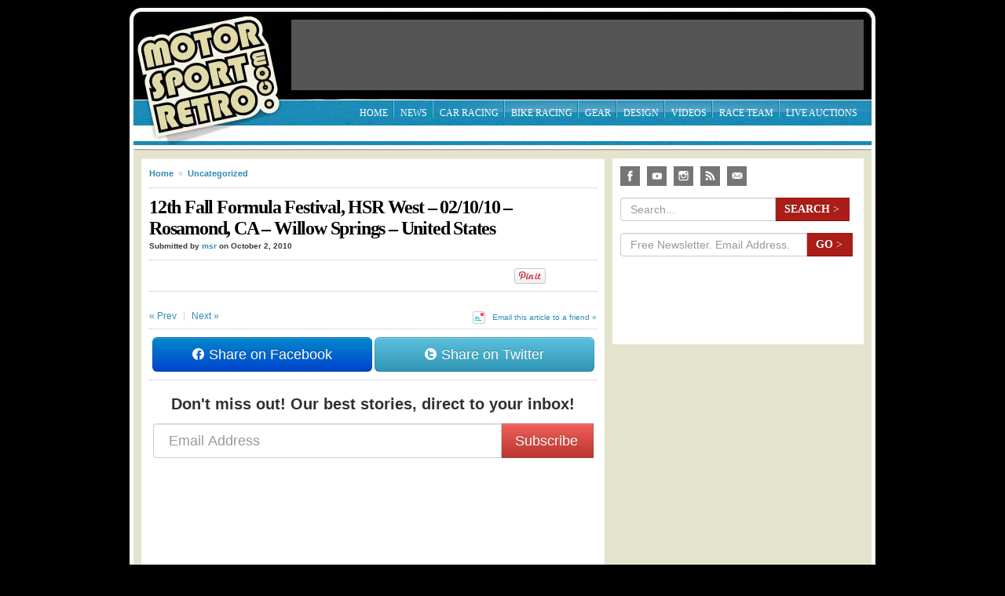

--- FILE ---
content_type: text/html; charset=UTF-8
request_url: https://www.motorsportretro.com/2010/10/12th-fall-formula-festival-hsr-west-021010-rosamond-ca-willow-springs-united-states/
body_size: 13109
content:
<!DOCTYPE html>
<!--[if lt IE 7 ]> <html xmlns="http://www.w3.org/1999/xhtml" class="no-js ie6" lang="en-US" > <![endif]-->
<!--[if IE 7 ]>    <html xmlns="http://www.w3.org/1999/xhtml" class="no-js ie7" lang="en-US" > <![endif]-->
<!--[if IE 8 ]>    <html xmlns="http://www.w3.org/1999/xhtml" class="no-js ie8" lang="en-US" > <![endif]-->
<!--[if gt IE 8]><!--> <html class="no-js" xmlns="http://www.w3.org/1999/xhtml" lang="en-US" > <!--<![endif]-->
<head>
<link rel="profile" href="http://gmpg.org/xfn/11" />
<meta http-equiv="Content-Type" content="text/html; charset=UTF-8" />
<title>12th Fall Formula Festival, HSR West - 02/10/10 - Rosamond, CA - Willow Springs - United States - Motorsport Retro</title>
<link rel="stylesheet" href="https://www.motorsportretro.com/wp-content/themes/arthemia-premium/style.css?v=1585623413" type="text/css" />
<link rel="pingback" href="https://www.motorsportretro.com/xmlrpc.php" />
<link rel="shortcut icon" href="https://www.motorsportretro.com/wp-content/themes/arthemia-premium/images/icons/favicon.gif" />
<link rel="apple-touch-icon" href="https://www.motorsportretro.com/wp-content/themes/arthemia-premium/images/apple-touch-icon.png" />
<link rel="apple-touch-icon" sizes="57x57" href="https://www.motorsportretro.com/wp-content/themes/arthemia-premium/images/apple-touch-icon-57.png" />
<link rel="apple-touch-icon" sizes="72x72" href="https://www.motorsportretro.com/wp-content/themes/arthemia-premium/images/apple-touch-icon-72.png" />
<script>
  (function(i,s,o,g,r,a,m){i['GoogleAnalyticsObject']=r;i[r]=i[r]||function(){
  (i[r].q=i[r].q||[]).push(arguments)},i[r].l=1*new Date();a=s.createElement(o),
  m=s.getElementsByTagName(o)[0];a.async=1;a.src=g;m.parentNode.insertBefore(a,m)
  })(window,document,'script','//www.google-analytics.com/analytics.js','ga');
  ga('create', 'UA-5641548-2', 'motorsportretro.com');
  ga('send', 'pageview');
</script>
<meta name='robots' content='index, follow, max-image-preview:large, max-snippet:-1, max-video-preview:-1' />
	<style>img:is([sizes="auto" i], [sizes^="auto," i]) { contain-intrinsic-size: 3000px 1500px }</style>
	
	<!-- This site is optimized with the Yoast SEO plugin v23.4 - https://yoast.com/wordpress/plugins/seo/ -->
	<link rel="canonical" href="https://www.motorsportretro.com/2010/10/12th-fall-formula-festival-hsr-west-021010-rosamond-ca-willow-springs-united-states/" />
	<meta property="og:locale" content="en_US" />
	<meta property="og:type" content="article" />
	<meta property="og:title" content="12th Fall Formula Festival, HSR West - 02/10/10 - Rosamond, CA - Willow Springs - United States - Motorsport Retro" />
	<meta property="og:description" content="..." />
	<meta property="og:url" content="https://www.motorsportretro.com/2010/10/12th-fall-formula-festival-hsr-west-021010-rosamond-ca-willow-springs-united-states/" />
	<meta property="og:site_name" content="Motorsport Retro" />
	<meta property="article:publisher" content="https://www.facebook.com/MotorSportRetro" />
	<meta property="article:published_time" content="2010-10-02T20:00:00+00:00" />
	<meta property="article:modified_time" content="2014-08-04T05:05:11+00:00" />
	<meta name="author" content="msr" />
	<meta name="twitter:card" content="summary_large_image" />
	<meta name="twitter:creator" content="@MotorsportRetro" />
	<meta name="twitter:site" content="@MotorsportRetro" />
	<meta name="twitter:label1" content="Written by" />
	<meta name="twitter:data1" content="msr" />
	<script type="application/ld+json" class="yoast-schema-graph">{"@context":"https://schema.org","@graph":[{"@type":"WebPage","@id":"https://www.motorsportretro.com/2010/10/12th-fall-formula-festival-hsr-west-021010-rosamond-ca-willow-springs-united-states/","url":"https://www.motorsportretro.com/2010/10/12th-fall-formula-festival-hsr-west-021010-rosamond-ca-willow-springs-united-states/","name":"12th Fall Formula Festival, HSR West - 02/10/10 - Rosamond, CA - Willow Springs - United States - Motorsport Retro","isPartOf":{"@id":"https://www.motorsportretro.com/#website"},"datePublished":"2010-10-02T20:00:00+00:00","dateModified":"2014-08-04T05:05:11+00:00","author":{"@id":"https://www.motorsportretro.com/#/schema/person/56aba00206055f2293c9d1c6c5442f51"},"breadcrumb":{"@id":"https://www.motorsportretro.com/2010/10/12th-fall-formula-festival-hsr-west-021010-rosamond-ca-willow-springs-united-states/#breadcrumb"},"inLanguage":"en-US","potentialAction":[{"@type":"ReadAction","target":["https://www.motorsportretro.com/2010/10/12th-fall-formula-festival-hsr-west-021010-rosamond-ca-willow-springs-united-states/"]}]},{"@type":"BreadcrumbList","@id":"https://www.motorsportretro.com/2010/10/12th-fall-formula-festival-hsr-west-021010-rosamond-ca-willow-springs-united-states/#breadcrumb","itemListElement":[{"@type":"ListItem","position":1,"name":"Home","item":"https://www.motorsportretro.com/"},{"@type":"ListItem","position":2,"name":"12th Fall Formula Festival, HSR West &#8211; 02/10/10 &#8211; Rosamond, CA &#8211; Willow Springs &#8211; United States"}]},{"@type":"WebSite","@id":"https://www.motorsportretro.com/#website","url":"https://www.motorsportretro.com/","name":"Motorsport Retro","description":"Classic motorsport, cars, motorcycles and gear","potentialAction":[{"@type":"SearchAction","target":{"@type":"EntryPoint","urlTemplate":"https://www.motorsportretro.com/?s={search_term_string}"},"query-input":{"@type":"PropertyValueSpecification","valueRequired":true,"valueName":"search_term_string"}}],"inLanguage":"en-US"},{"@type":"Person","@id":"https://www.motorsportretro.com/#/schema/person/56aba00206055f2293c9d1c6c5442f51","name":"msr","image":{"@type":"ImageObject","inLanguage":"en-US","@id":"https://www.motorsportretro.com/#/schema/person/image/","url":"https://secure.gravatar.com/avatar/eb71b841dee9e43a08e3dc65bc063a7229cb495210fc228613ad59b4d78452e4?s=96&r=g","contentUrl":"https://secure.gravatar.com/avatar/eb71b841dee9e43a08e3dc65bc063a7229cb495210fc228613ad59b4d78452e4?s=96&r=g","caption":"msr"},"url":"https://www.motorsportretro.com/author/msr/"}]}</script>
	<!-- / Yoast SEO plugin. -->


<link rel='dns-prefetch' href='//platform.twitter.com' />
<link rel='dns-prefetch' href='//cloud.typography.com' />
		<!-- This site uses the Google Analytics by MonsterInsights plugin v9.11.1 - Using Analytics tracking - https://www.monsterinsights.com/ -->
							<script src="//www.googletagmanager.com/gtag/js?id=G-2MYRWXFYVB"  data-cfasync="false" data-wpfc-render="false" type="text/javascript" async></script>
			<script data-cfasync="false" data-wpfc-render="false" type="text/javascript">
				var mi_version = '9.11.1';
				var mi_track_user = true;
				var mi_no_track_reason = '';
								var MonsterInsightsDefaultLocations = {"page_location":"https:\/\/www.motorsportretro.com\/2010\/10\/12th-fall-formula-festival-hsr-west-021010-rosamond-ca-willow-springs-united-states\/"};
								MonsterInsightsDefaultLocations.page_location = window.location.href;
								if ( typeof MonsterInsightsPrivacyGuardFilter === 'function' ) {
					var MonsterInsightsLocations = (typeof MonsterInsightsExcludeQuery === 'object') ? MonsterInsightsPrivacyGuardFilter( MonsterInsightsExcludeQuery ) : MonsterInsightsPrivacyGuardFilter( MonsterInsightsDefaultLocations );
				} else {
					var MonsterInsightsLocations = (typeof MonsterInsightsExcludeQuery === 'object') ? MonsterInsightsExcludeQuery : MonsterInsightsDefaultLocations;
				}

								var disableStrs = [
										'ga-disable-G-2MYRWXFYVB',
									];

				/* Function to detect opted out users */
				function __gtagTrackerIsOptedOut() {
					for (var index = 0; index < disableStrs.length; index++) {
						if (document.cookie.indexOf(disableStrs[index] + '=true') > -1) {
							return true;
						}
					}

					return false;
				}

				/* Disable tracking if the opt-out cookie exists. */
				if (__gtagTrackerIsOptedOut()) {
					for (var index = 0; index < disableStrs.length; index++) {
						window[disableStrs[index]] = true;
					}
				}

				/* Opt-out function */
				function __gtagTrackerOptout() {
					for (var index = 0; index < disableStrs.length; index++) {
						document.cookie = disableStrs[index] + '=true; expires=Thu, 31 Dec 2099 23:59:59 UTC; path=/';
						window[disableStrs[index]] = true;
					}
				}

				if ('undefined' === typeof gaOptout) {
					function gaOptout() {
						__gtagTrackerOptout();
					}
				}
								window.dataLayer = window.dataLayer || [];

				window.MonsterInsightsDualTracker = {
					helpers: {},
					trackers: {},
				};
				if (mi_track_user) {
					function __gtagDataLayer() {
						dataLayer.push(arguments);
					}

					function __gtagTracker(type, name, parameters) {
						if (!parameters) {
							parameters = {};
						}

						if (parameters.send_to) {
							__gtagDataLayer.apply(null, arguments);
							return;
						}

						if (type === 'event') {
														parameters.send_to = monsterinsights_frontend.v4_id;
							var hookName = name;
							if (typeof parameters['event_category'] !== 'undefined') {
								hookName = parameters['event_category'] + ':' + name;
							}

							if (typeof MonsterInsightsDualTracker.trackers[hookName] !== 'undefined') {
								MonsterInsightsDualTracker.trackers[hookName](parameters);
							} else {
								__gtagDataLayer('event', name, parameters);
							}
							
						} else {
							__gtagDataLayer.apply(null, arguments);
						}
					}

					__gtagTracker('js', new Date());
					__gtagTracker('set', {
						'developer_id.dZGIzZG': true,
											});
					if ( MonsterInsightsLocations.page_location ) {
						__gtagTracker('set', MonsterInsightsLocations);
					}
										__gtagTracker('config', 'G-2MYRWXFYVB', {"forceSSL":"true","link_attribution":"true"} );
										window.gtag = __gtagTracker;										(function () {
						/* https://developers.google.com/analytics/devguides/collection/analyticsjs/ */
						/* ga and __gaTracker compatibility shim. */
						var noopfn = function () {
							return null;
						};
						var newtracker = function () {
							return new Tracker();
						};
						var Tracker = function () {
							return null;
						};
						var p = Tracker.prototype;
						p.get = noopfn;
						p.set = noopfn;
						p.send = function () {
							var args = Array.prototype.slice.call(arguments);
							args.unshift('send');
							__gaTracker.apply(null, args);
						};
						var __gaTracker = function () {
							var len = arguments.length;
							if (len === 0) {
								return;
							}
							var f = arguments[len - 1];
							if (typeof f !== 'object' || f === null || typeof f.hitCallback !== 'function') {
								if ('send' === arguments[0]) {
									var hitConverted, hitObject = false, action;
									if ('event' === arguments[1]) {
										if ('undefined' !== typeof arguments[3]) {
											hitObject = {
												'eventAction': arguments[3],
												'eventCategory': arguments[2],
												'eventLabel': arguments[4],
												'value': arguments[5] ? arguments[5] : 1,
											}
										}
									}
									if ('pageview' === arguments[1]) {
										if ('undefined' !== typeof arguments[2]) {
											hitObject = {
												'eventAction': 'page_view',
												'page_path': arguments[2],
											}
										}
									}
									if (typeof arguments[2] === 'object') {
										hitObject = arguments[2];
									}
									if (typeof arguments[5] === 'object') {
										Object.assign(hitObject, arguments[5]);
									}
									if ('undefined' !== typeof arguments[1].hitType) {
										hitObject = arguments[1];
										if ('pageview' === hitObject.hitType) {
											hitObject.eventAction = 'page_view';
										}
									}
									if (hitObject) {
										action = 'timing' === arguments[1].hitType ? 'timing_complete' : hitObject.eventAction;
										hitConverted = mapArgs(hitObject);
										__gtagTracker('event', action, hitConverted);
									}
								}
								return;
							}

							function mapArgs(args) {
								var arg, hit = {};
								var gaMap = {
									'eventCategory': 'event_category',
									'eventAction': 'event_action',
									'eventLabel': 'event_label',
									'eventValue': 'event_value',
									'nonInteraction': 'non_interaction',
									'timingCategory': 'event_category',
									'timingVar': 'name',
									'timingValue': 'value',
									'timingLabel': 'event_label',
									'page': 'page_path',
									'location': 'page_location',
									'title': 'page_title',
									'referrer' : 'page_referrer',
								};
								for (arg in args) {
																		if (!(!args.hasOwnProperty(arg) || !gaMap.hasOwnProperty(arg))) {
										hit[gaMap[arg]] = args[arg];
									} else {
										hit[arg] = args[arg];
									}
								}
								return hit;
							}

							try {
								f.hitCallback();
							} catch (ex) {
							}
						};
						__gaTracker.create = newtracker;
						__gaTracker.getByName = newtracker;
						__gaTracker.getAll = function () {
							return [];
						};
						__gaTracker.remove = noopfn;
						__gaTracker.loaded = true;
						window['__gaTracker'] = __gaTracker;
					})();
									} else {
										console.log("");
					(function () {
						function __gtagTracker() {
							return null;
						}

						window['__gtagTracker'] = __gtagTracker;
						window['gtag'] = __gtagTracker;
					})();
									}
			</script>
							<!-- / Google Analytics by MonsterInsights -->
		<script type="text/javascript">
/* <![CDATA[ */
window._wpemojiSettings = {"baseUrl":"https:\/\/s.w.org\/images\/core\/emoji\/16.0.1\/72x72\/","ext":".png","svgUrl":"https:\/\/s.w.org\/images\/core\/emoji\/16.0.1\/svg\/","svgExt":".svg","source":{"concatemoji":"https:\/\/www.motorsportretro.com\/wp-includes\/js\/wp-emoji-release.min.js?ver=6.8.3"}};
/*! This file is auto-generated */
!function(s,n){var o,i,e;function c(e){try{var t={supportTests:e,timestamp:(new Date).valueOf()};sessionStorage.setItem(o,JSON.stringify(t))}catch(e){}}function p(e,t,n){e.clearRect(0,0,e.canvas.width,e.canvas.height),e.fillText(t,0,0);var t=new Uint32Array(e.getImageData(0,0,e.canvas.width,e.canvas.height).data),a=(e.clearRect(0,0,e.canvas.width,e.canvas.height),e.fillText(n,0,0),new Uint32Array(e.getImageData(0,0,e.canvas.width,e.canvas.height).data));return t.every(function(e,t){return e===a[t]})}function u(e,t){e.clearRect(0,0,e.canvas.width,e.canvas.height),e.fillText(t,0,0);for(var n=e.getImageData(16,16,1,1),a=0;a<n.data.length;a++)if(0!==n.data[a])return!1;return!0}function f(e,t,n,a){switch(t){case"flag":return n(e,"\ud83c\udff3\ufe0f\u200d\u26a7\ufe0f","\ud83c\udff3\ufe0f\u200b\u26a7\ufe0f")?!1:!n(e,"\ud83c\udde8\ud83c\uddf6","\ud83c\udde8\u200b\ud83c\uddf6")&&!n(e,"\ud83c\udff4\udb40\udc67\udb40\udc62\udb40\udc65\udb40\udc6e\udb40\udc67\udb40\udc7f","\ud83c\udff4\u200b\udb40\udc67\u200b\udb40\udc62\u200b\udb40\udc65\u200b\udb40\udc6e\u200b\udb40\udc67\u200b\udb40\udc7f");case"emoji":return!a(e,"\ud83e\udedf")}return!1}function g(e,t,n,a){var r="undefined"!=typeof WorkerGlobalScope&&self instanceof WorkerGlobalScope?new OffscreenCanvas(300,150):s.createElement("canvas"),o=r.getContext("2d",{willReadFrequently:!0}),i=(o.textBaseline="top",o.font="600 32px Arial",{});return e.forEach(function(e){i[e]=t(o,e,n,a)}),i}function t(e){var t=s.createElement("script");t.src=e,t.defer=!0,s.head.appendChild(t)}"undefined"!=typeof Promise&&(o="wpEmojiSettingsSupports",i=["flag","emoji"],n.supports={everything:!0,everythingExceptFlag:!0},e=new Promise(function(e){s.addEventListener("DOMContentLoaded",e,{once:!0})}),new Promise(function(t){var n=function(){try{var e=JSON.parse(sessionStorage.getItem(o));if("object"==typeof e&&"number"==typeof e.timestamp&&(new Date).valueOf()<e.timestamp+604800&&"object"==typeof e.supportTests)return e.supportTests}catch(e){}return null}();if(!n){if("undefined"!=typeof Worker&&"undefined"!=typeof OffscreenCanvas&&"undefined"!=typeof URL&&URL.createObjectURL&&"undefined"!=typeof Blob)try{var e="postMessage("+g.toString()+"("+[JSON.stringify(i),f.toString(),p.toString(),u.toString()].join(",")+"));",a=new Blob([e],{type:"text/javascript"}),r=new Worker(URL.createObjectURL(a),{name:"wpTestEmojiSupports"});return void(r.onmessage=function(e){c(n=e.data),r.terminate(),t(n)})}catch(e){}c(n=g(i,f,p,u))}t(n)}).then(function(e){for(var t in e)n.supports[t]=e[t],n.supports.everything=n.supports.everything&&n.supports[t],"flag"!==t&&(n.supports.everythingExceptFlag=n.supports.everythingExceptFlag&&n.supports[t]);n.supports.everythingExceptFlag=n.supports.everythingExceptFlag&&!n.supports.flag,n.DOMReady=!1,n.readyCallback=function(){n.DOMReady=!0}}).then(function(){return e}).then(function(){var e;n.supports.everything||(n.readyCallback(),(e=n.source||{}).concatemoji?t(e.concatemoji):e.wpemoji&&e.twemoji&&(t(e.twemoji),t(e.wpemoji)))}))}((window,document),window._wpemojiSettings);
/* ]]> */
</script>
<style id='wp-emoji-styles-inline-css' type='text/css'>

	img.wp-smiley, img.emoji {
		display: inline !important;
		border: none !important;
		box-shadow: none !important;
		height: 1em !important;
		width: 1em !important;
		margin: 0 0.07em !important;
		vertical-align: -0.1em !important;
		background: none !important;
		padding: 0 !important;
	}
</style>
<link rel='stylesheet' id='wp-block-library-css' href='https://www.motorsportretro.com/wp-includes/css/dist/block-library/style.min.css?ver=6.8.3' type='text/css' media='all' />
<style id='classic-theme-styles-inline-css' type='text/css'>
/*! This file is auto-generated */
.wp-block-button__link{color:#fff;background-color:#32373c;border-radius:9999px;box-shadow:none;text-decoration:none;padding:calc(.667em + 2px) calc(1.333em + 2px);font-size:1.125em}.wp-block-file__button{background:#32373c;color:#fff;text-decoration:none}
</style>
<style id='global-styles-inline-css' type='text/css'>
:root{--wp--preset--aspect-ratio--square: 1;--wp--preset--aspect-ratio--4-3: 4/3;--wp--preset--aspect-ratio--3-4: 3/4;--wp--preset--aspect-ratio--3-2: 3/2;--wp--preset--aspect-ratio--2-3: 2/3;--wp--preset--aspect-ratio--16-9: 16/9;--wp--preset--aspect-ratio--9-16: 9/16;--wp--preset--color--black: #000000;--wp--preset--color--cyan-bluish-gray: #abb8c3;--wp--preset--color--white: #ffffff;--wp--preset--color--pale-pink: #f78da7;--wp--preset--color--vivid-red: #cf2e2e;--wp--preset--color--luminous-vivid-orange: #ff6900;--wp--preset--color--luminous-vivid-amber: #fcb900;--wp--preset--color--light-green-cyan: #7bdcb5;--wp--preset--color--vivid-green-cyan: #00d084;--wp--preset--color--pale-cyan-blue: #8ed1fc;--wp--preset--color--vivid-cyan-blue: #0693e3;--wp--preset--color--vivid-purple: #9b51e0;--wp--preset--gradient--vivid-cyan-blue-to-vivid-purple: linear-gradient(135deg,rgba(6,147,227,1) 0%,rgb(155,81,224) 100%);--wp--preset--gradient--light-green-cyan-to-vivid-green-cyan: linear-gradient(135deg,rgb(122,220,180) 0%,rgb(0,208,130) 100%);--wp--preset--gradient--luminous-vivid-amber-to-luminous-vivid-orange: linear-gradient(135deg,rgba(252,185,0,1) 0%,rgba(255,105,0,1) 100%);--wp--preset--gradient--luminous-vivid-orange-to-vivid-red: linear-gradient(135deg,rgba(255,105,0,1) 0%,rgb(207,46,46) 100%);--wp--preset--gradient--very-light-gray-to-cyan-bluish-gray: linear-gradient(135deg,rgb(238,238,238) 0%,rgb(169,184,195) 100%);--wp--preset--gradient--cool-to-warm-spectrum: linear-gradient(135deg,rgb(74,234,220) 0%,rgb(151,120,209) 20%,rgb(207,42,186) 40%,rgb(238,44,130) 60%,rgb(251,105,98) 80%,rgb(254,248,76) 100%);--wp--preset--gradient--blush-light-purple: linear-gradient(135deg,rgb(255,206,236) 0%,rgb(152,150,240) 100%);--wp--preset--gradient--blush-bordeaux: linear-gradient(135deg,rgb(254,205,165) 0%,rgb(254,45,45) 50%,rgb(107,0,62) 100%);--wp--preset--gradient--luminous-dusk: linear-gradient(135deg,rgb(255,203,112) 0%,rgb(199,81,192) 50%,rgb(65,88,208) 100%);--wp--preset--gradient--pale-ocean: linear-gradient(135deg,rgb(255,245,203) 0%,rgb(182,227,212) 50%,rgb(51,167,181) 100%);--wp--preset--gradient--electric-grass: linear-gradient(135deg,rgb(202,248,128) 0%,rgb(113,206,126) 100%);--wp--preset--gradient--midnight: linear-gradient(135deg,rgb(2,3,129) 0%,rgb(40,116,252) 100%);--wp--preset--font-size--small: 13px;--wp--preset--font-size--medium: 20px;--wp--preset--font-size--large: 36px;--wp--preset--font-size--x-large: 42px;--wp--preset--spacing--20: 0.44rem;--wp--preset--spacing--30: 0.67rem;--wp--preset--spacing--40: 1rem;--wp--preset--spacing--50: 1.5rem;--wp--preset--spacing--60: 2.25rem;--wp--preset--spacing--70: 3.38rem;--wp--preset--spacing--80: 5.06rem;--wp--preset--shadow--natural: 6px 6px 9px rgba(0, 0, 0, 0.2);--wp--preset--shadow--deep: 12px 12px 50px rgba(0, 0, 0, 0.4);--wp--preset--shadow--sharp: 6px 6px 0px rgba(0, 0, 0, 0.2);--wp--preset--shadow--outlined: 6px 6px 0px -3px rgba(255, 255, 255, 1), 6px 6px rgba(0, 0, 0, 1);--wp--preset--shadow--crisp: 6px 6px 0px rgba(0, 0, 0, 1);}:where(.is-layout-flex){gap: 0.5em;}:where(.is-layout-grid){gap: 0.5em;}body .is-layout-flex{display: flex;}.is-layout-flex{flex-wrap: wrap;align-items: center;}.is-layout-flex > :is(*, div){margin: 0;}body .is-layout-grid{display: grid;}.is-layout-grid > :is(*, div){margin: 0;}:where(.wp-block-columns.is-layout-flex){gap: 2em;}:where(.wp-block-columns.is-layout-grid){gap: 2em;}:where(.wp-block-post-template.is-layout-flex){gap: 1.25em;}:where(.wp-block-post-template.is-layout-grid){gap: 1.25em;}.has-black-color{color: var(--wp--preset--color--black) !important;}.has-cyan-bluish-gray-color{color: var(--wp--preset--color--cyan-bluish-gray) !important;}.has-white-color{color: var(--wp--preset--color--white) !important;}.has-pale-pink-color{color: var(--wp--preset--color--pale-pink) !important;}.has-vivid-red-color{color: var(--wp--preset--color--vivid-red) !important;}.has-luminous-vivid-orange-color{color: var(--wp--preset--color--luminous-vivid-orange) !important;}.has-luminous-vivid-amber-color{color: var(--wp--preset--color--luminous-vivid-amber) !important;}.has-light-green-cyan-color{color: var(--wp--preset--color--light-green-cyan) !important;}.has-vivid-green-cyan-color{color: var(--wp--preset--color--vivid-green-cyan) !important;}.has-pale-cyan-blue-color{color: var(--wp--preset--color--pale-cyan-blue) !important;}.has-vivid-cyan-blue-color{color: var(--wp--preset--color--vivid-cyan-blue) !important;}.has-vivid-purple-color{color: var(--wp--preset--color--vivid-purple) !important;}.has-black-background-color{background-color: var(--wp--preset--color--black) !important;}.has-cyan-bluish-gray-background-color{background-color: var(--wp--preset--color--cyan-bluish-gray) !important;}.has-white-background-color{background-color: var(--wp--preset--color--white) !important;}.has-pale-pink-background-color{background-color: var(--wp--preset--color--pale-pink) !important;}.has-vivid-red-background-color{background-color: var(--wp--preset--color--vivid-red) !important;}.has-luminous-vivid-orange-background-color{background-color: var(--wp--preset--color--luminous-vivid-orange) !important;}.has-luminous-vivid-amber-background-color{background-color: var(--wp--preset--color--luminous-vivid-amber) !important;}.has-light-green-cyan-background-color{background-color: var(--wp--preset--color--light-green-cyan) !important;}.has-vivid-green-cyan-background-color{background-color: var(--wp--preset--color--vivid-green-cyan) !important;}.has-pale-cyan-blue-background-color{background-color: var(--wp--preset--color--pale-cyan-blue) !important;}.has-vivid-cyan-blue-background-color{background-color: var(--wp--preset--color--vivid-cyan-blue) !important;}.has-vivid-purple-background-color{background-color: var(--wp--preset--color--vivid-purple) !important;}.has-black-border-color{border-color: var(--wp--preset--color--black) !important;}.has-cyan-bluish-gray-border-color{border-color: var(--wp--preset--color--cyan-bluish-gray) !important;}.has-white-border-color{border-color: var(--wp--preset--color--white) !important;}.has-pale-pink-border-color{border-color: var(--wp--preset--color--pale-pink) !important;}.has-vivid-red-border-color{border-color: var(--wp--preset--color--vivid-red) !important;}.has-luminous-vivid-orange-border-color{border-color: var(--wp--preset--color--luminous-vivid-orange) !important;}.has-luminous-vivid-amber-border-color{border-color: var(--wp--preset--color--luminous-vivid-amber) !important;}.has-light-green-cyan-border-color{border-color: var(--wp--preset--color--light-green-cyan) !important;}.has-vivid-green-cyan-border-color{border-color: var(--wp--preset--color--vivid-green-cyan) !important;}.has-pale-cyan-blue-border-color{border-color: var(--wp--preset--color--pale-cyan-blue) !important;}.has-vivid-cyan-blue-border-color{border-color: var(--wp--preset--color--vivid-cyan-blue) !important;}.has-vivid-purple-border-color{border-color: var(--wp--preset--color--vivid-purple) !important;}.has-vivid-cyan-blue-to-vivid-purple-gradient-background{background: var(--wp--preset--gradient--vivid-cyan-blue-to-vivid-purple) !important;}.has-light-green-cyan-to-vivid-green-cyan-gradient-background{background: var(--wp--preset--gradient--light-green-cyan-to-vivid-green-cyan) !important;}.has-luminous-vivid-amber-to-luminous-vivid-orange-gradient-background{background: var(--wp--preset--gradient--luminous-vivid-amber-to-luminous-vivid-orange) !important;}.has-luminous-vivid-orange-to-vivid-red-gradient-background{background: var(--wp--preset--gradient--luminous-vivid-orange-to-vivid-red) !important;}.has-very-light-gray-to-cyan-bluish-gray-gradient-background{background: var(--wp--preset--gradient--very-light-gray-to-cyan-bluish-gray) !important;}.has-cool-to-warm-spectrum-gradient-background{background: var(--wp--preset--gradient--cool-to-warm-spectrum) !important;}.has-blush-light-purple-gradient-background{background: var(--wp--preset--gradient--blush-light-purple) !important;}.has-blush-bordeaux-gradient-background{background: var(--wp--preset--gradient--blush-bordeaux) !important;}.has-luminous-dusk-gradient-background{background: var(--wp--preset--gradient--luminous-dusk) !important;}.has-pale-ocean-gradient-background{background: var(--wp--preset--gradient--pale-ocean) !important;}.has-electric-grass-gradient-background{background: var(--wp--preset--gradient--electric-grass) !important;}.has-midnight-gradient-background{background: var(--wp--preset--gradient--midnight) !important;}.has-small-font-size{font-size: var(--wp--preset--font-size--small) !important;}.has-medium-font-size{font-size: var(--wp--preset--font-size--medium) !important;}.has-large-font-size{font-size: var(--wp--preset--font-size--large) !important;}.has-x-large-font-size{font-size: var(--wp--preset--font-size--x-large) !important;}
:where(.wp-block-post-template.is-layout-flex){gap: 1.25em;}:where(.wp-block-post-template.is-layout-grid){gap: 1.25em;}
:where(.wp-block-columns.is-layout-flex){gap: 2em;}:where(.wp-block-columns.is-layout-grid){gap: 2em;}
:root :where(.wp-block-pullquote){font-size: 1.5em;line-height: 1.6;}
</style>
<link rel='stylesheet' id='gotham-css' href='//cloud.typography.com/6218292/647864/css/fonts.css?ver=6.8.3' type='text/css' media='' />
<script type="text/javascript" src="https://www.motorsportretro.com/wp-includes/js/jquery/jquery.min.js?ver=3.7.1" id="jquery-core-js"></script>
<script type="text/javascript" src="https://www.motorsportretro.com/wp-includes/js/jquery/jquery-migrate.min.js?ver=3.4.1" id="jquery-migrate-js"></script>
<script type="text/javascript" src="https://www.motorsportretro.com/wp-content/plugins/google-analytics-for-wordpress/assets/js/frontend-gtag.min.js?ver=9.11.1" id="monsterinsights-frontend-script-js" async="async" data-wp-strategy="async"></script>
<script data-cfasync="false" data-wpfc-render="false" type="text/javascript" id='monsterinsights-frontend-script-js-extra'>/* <![CDATA[ */
var monsterinsights_frontend = {"js_events_tracking":"true","download_extensions":"doc,pdf,ppt,zip,xls,docx,pptx,xlsx","inbound_paths":"[{\"path\":\"\\\/go\\\/\",\"label\":\"affiliate\"},{\"path\":\"\\\/recommend\\\/\",\"label\":\"affiliate\"}]","home_url":"https:\/\/www.motorsportretro.com","hash_tracking":"false","v4_id":"G-2MYRWXFYVB"};/* ]]> */
</script>
<script type="text/javascript" id="google_ad_js-js-extra">
/* <![CDATA[ */
var dfp_ad_object = [{"google_ad_script_name":"google_ad_js","script_name":null,"account_id":"\/12276097\/","asynch":true,"dir_uri":null,"positions":[{"post_id":63581,"title":"home_tile3_300x80","ad_name":"home_tile3_300x80","position_tag":"ad_pos_home_tile3_300x80","sizes":[300,80],"out_of_page":true,"targeting":[]},{"post_id":63579,"title":"home_tile2_300x80","ad_name":"home_tile2_300x80","position_tag":"ad_pos_home_tile2_300x80","sizes":[300,80],"out_of_page":true,"targeting":[]},{"post_id":63577,"title":"home_tile1_300x80","ad_name":"home_tile1_300x80","position_tag":"ad_pos_home_tile1_300x80","sizes":[300,80],"out_of_page":true,"targeting":[]},{"post_id":63575,"title":"home_bottom_300x250","ad_name":"home_bottom_300x250","position_tag":"ad_pos_home_bottom_300x250","sizes":[300,250],"out_of_page":true,"targeting":[]},{"post_id":63573,"title":"home_tile11_300x250","ad_name":"home_tile11_300x250","position_tag":"ad_pos_home_tile11_300x250","sizes":[300,250],"out_of_page":true,"targeting":[]},{"post_id":63571,"title":"home_top_728x90","ad_name":"home_top_728x90","position_tag":"ad_pos_home_top_728x90","sizes":[728,90],"out_of_page":true,"targeting":[]},{"post_id":63564,"title":"home_tile9_300x250","ad_name":"home_tile9_300x250","position_tag":"ad_pos_home_tile9_300x250","sizes":[300,250],"out_of_page":true,"targeting":[]},{"post_id":63567,"title":"home_tile5_300x250","ad_name":"home_tile5_300x250","position_tag":"ad_pos_home_tile5_300x250","sizes":[300,250],"out_of_page":true,"targeting":[]},{"post_id":63565,"title":"home_top_300x250","ad_name":"home_top_300x250","position_tag":"ad_pos_home_top_300x250","sizes":[300,250],"out_of_page":true,"targeting":[]}],"page_targeting":{"Page":["2010","10","12th-fall-formula-festival-hsr-west-021010-rosamond-ca-willow-springs-united-states"],"Category":["Uncategorized"],"Tag":["premium"]}}];
/* ]]> */
</script>
<script type="text/javascript" src="https://www.motorsportretro.com/wp-content/plugins/dfp-ads/assets/js/google-ads.min.js?ver=6.8.3" id="google_ad_js-js"></script>
<script type="text/javascript" src="https://www.motorsportretro.com/wp-content/plugins/dfp-ads/assets/js/dfp-ads.min.js?ver=6.8.3" id="dfp_ads-js"></script>
<script type="text/javascript" src="https://www.motorsportretro.com/wp-includes/js/swfobject.js?ver=2.2-20120417" id="swfobject-js"></script>
<link rel="https://api.w.org/" href="https://www.motorsportretro.com/wp-json/" /><link rel="alternate" title="JSON" type="application/json" href="https://www.motorsportretro.com/wp-json/wp/v2/posts/9095" /><link rel="alternate" title="oEmbed (JSON)" type="application/json+oembed" href="https://www.motorsportretro.com/wp-json/oembed/1.0/embed?url=https%3A%2F%2Fwww.motorsportretro.com%2F2010%2F10%2F12th-fall-formula-festival-hsr-west-021010-rosamond-ca-willow-springs-united-states%2F" />
<link rel="alternate" title="oEmbed (XML)" type="text/xml+oembed" href="https://www.motorsportretro.com/wp-json/oembed/1.0/embed?url=https%3A%2F%2Fwww.motorsportretro.com%2F2010%2F10%2F12th-fall-formula-festival-hsr-west-021010-rosamond-ca-willow-springs-united-states%2F&#038;format=xml" />

        <!-- BuySellAds.com Ad Code -->
        <script type="text/javascript">
        (function(){
          var bsa = document.createElement('script');
              bsa.type= 'text/javascript';
              bsa.async = true;
              bsa.src='//s3.buysellads.com/ac/bsa.js';
          (document.getElementsByTagName('head')[0]||document.getElementsByTagName('body')[0]).appendChild(bsa);
        })();
        </script>
        <!-- END BuySellAds.com Ad Code --> 
      <meta property="fb:app_id" content="287514304608717" />
<script type="text/javascript">
var _qevents = _qevents || [];
(function() {
	var elem = document.createElement('script');
	elem.src = (document.location.protocol == "https:" ? "https://secure" : "http://edge") + ".quantserve.com/quant.js";
	elem.async = true;
	elem.type = "text/javascript";
	var scpt = document.getElementsByTagName('script')[0];
	scpt.parentNode.insertBefore(elem, scpt);
})();
</script>

</head>

<body class="wp-singular post-template-default single single-post postid-9095 single-format-standard wp-theme-arthemia-premium msr-body premium">
		<div id="fb-root"></div>
	<script>
	  window.fbAsyncInit = function() {
		FB.init({
		  appId      : '287514304608717', // App ID
		  channelUrl : 'https://www.motorsportretro.com/wp-content/themes/arthemia-premium/channel.php', // Channel File
		  status     : true, // check login status
		  cookie     : true, // enable cookies to allow the server to access the session
		  xfbml      : true  // parse XFBML
		});
	
	  };
	
	  // Load the SDK Asynchronously
	  (function(d){
		 var js, id = 'facebook-jssdk'; if (d.getElementById(id)) {return;}
		 js = d.createElement('script'); js.id = id; js.async = true;
		 js.src = "//connect.facebook.net/en_US/all.js";
		 d.getElementsByTagName('head')[0].appendChild(js);
	   }(document));
	</script>

	<div id="wrapper">

		<div id="head" class="clearfloat">
			
						<a href="https://www.motorsportretro.com" class="logo-link">Motor Sport Retro</a>
			
			<div id="menu-primary" class="menu-header"><ul id="menu-top" class="sf-menu"><li id="menu-item-24278" class="menu-item menu-item-type-custom menu-item-object-custom menu-item-24278"><a href="http://motorsportretr.wpengine.com/">Home</a></li>
<li id="menu-item-24279" class="menu-item menu-item-type-taxonomy menu-item-object-category menu-item-24279"><a href="https://www.motorsportretro.com/category/news/">News</a></li>
<li id="menu-item-24280" class="menu-item menu-item-type-taxonomy menu-item-object-category menu-item-24280"><a href="https://www.motorsportretro.com/category/car-racing/">Car Racing</a></li>
<li id="menu-item-24281" class="menu-item menu-item-type-taxonomy menu-item-object-category menu-item-24281"><a href="https://www.motorsportretro.com/category/bike-racing/">Bike Racing</a></li>
<li id="menu-item-24282" class="menu-item menu-item-type-taxonomy menu-item-object-category menu-item-24282"><a href="https://www.motorsportretro.com/category/gear/">Gear</a></li>
<li id="menu-item-24461" class="menu-item menu-item-type-taxonomy menu-item-object-category menu-item-24461"><a href="https://www.motorsportretro.com/category/design/">Design</a></li>
<li id="menu-item-50870" class="menu-item menu-item-type-taxonomy menu-item-object-category menu-item-50870"><a href="https://www.motorsportretro.com/category/videos/">Videos</a></li>
<li id="menu-item-60293" class="menu-item menu-item-type-post_type menu-item-object-page menu-item-60293"><a href="https://www.motorsportretro.com/race-team/">Race Team</a></li>
<li id="menu-item-68068" class="menu-item menu-item-type-custom menu-item-object-custom menu-item-68068"><a href="https://collectingcars.com/?utm_source=rich_motorsportretro">Live Auctions</a></li>
</ul></div>
			
			<div id="top-leaderboard">
				<!-- home_top_728x90 -->		<div id="ad_pos_home_top_728x90"
		     class="ad_pos_home_top_728x90 home_top_728x90 dfp_ad_pos">
			<script type='text/javascript'>
				googletag.cmd.push(function () {
					googletag.display('ad_pos_home_top_728x90');
				});
			</script>
		</div>
			
			</div><!-- end #top-leaderboard -->

		</div><!-- #head -->
					
	<div id="page" class="clearfloat">

		<div id="inner" class="clearfloat">	
	<div id="content">

					
	<div class="post" id="post-9095">

		<span id="map"><a href="https://www.motorsportretro.com/">Home</a>&nbsp;&nbsp;&raquo;&nbsp;&nbsp;<a href="https://www.motorsportretro.com/category/uncategorized/" rel="category tag">Uncategorized</a></span>
		
		<h1 class="title">12th Fall Formula Festival, HSR West &#8211; 02/10/10 &#8211; Rosamond, CA &#8211; Willow Springs &#8211; United States</h1>
		
		<div id="stats" class="clearfloat"><span class="left">Submitted by <a href="https://www.motorsportretro.com/author/msr/" title="Posts by msr" rel="author">msr</a> on October 2, 2010</span></div>
		
		<ul class="social-bar">
			<li class="fb" ><div class="fb-like" data-href="https://www.motorsportretro.com/2010/10/12th-fall-formula-festival-hsr-west-021010-rosamond-ca-willow-springs-united-states/" data-send="false" data-layout="button_count" data-width="90" data-show-faces="false"></div></li>
			<li class="tw" ><a href="https://twitter.com/share" class="twitter-share-button" data-url="https://www.motorsportretro.com/2010/10/12th-fall-formula-festival-hsr-west-021010-rosamond-ca-willow-springs-united-states/" data-via="MotorSportRetro"></a></li>
			<li class="gp" ><div class="g-plusone" data-size="medium" data-annotation="bubble" data-width="120" data-href="https://www.motorsportretro.com/2010/10/12th-fall-formula-festival-hsr-west-021010-rosamond-ca-willow-springs-united-states/"></div></li>
			<li class="pi" ><a href="//www.pinterest.com/pin/create/button/?url=https%3A%2F%2Fwww.motorsportretro.com%2F2010%2F10%2F12th-fall-formula-festival-hsr-west-021010-rosamond-ca-willow-springs-united-states%2F&media=https%3A%2F%2Fwww.motorsportretro.com%2Fwp-content%2Fthemes%2Farthemia-premium%2Fimages%2Fapple-touch-icon.png&description=12th+Fall+Formula+Festival%2C+HSR+West+%26%238211%3B+02%2F10%2F10+%26%238211%3B+Rosamond%2C+CA+%26%238211%3B+Willow+Springs+%26%238211%3B+United+States" data-pin-do="buttonPin" data-pin-config="beside"><img src="//assets.pinterest.com/images/pidgets/pin_it_button.png" /></a></li>
		</ul>
	
		<div class="entry">
		
					
				
		</div><!-- end .entry -->

	
		<div class="please-subsbcribe">

			<a href="#" onclick="getTPMeter().showOffer(); return false;">Please subscribe or login to view this exclusive content.</a>

		</div>

	
	</div><!-- end .post -->

	<div id="post-footer">
	
		<!-- Additional Post meta here -->
		
		<a href="mailto:?subject=Check%20this%20out&amp;BODY=Check%20out%20this%20article%20on%20MotorSportRetro.com:%20https://www.motorsportretro.com/2010/10/12th-fall-formula-festival-hsr-west-021010-rosamond-ca-willow-springs-united-states/" class="email-friend">Email this article to a friend &raquo;</a>

		<div id="nav-links">
			<span class="prev"><a href="https://www.motorsportretro.com/2010/10/the-7th-annual-csrg-charity-challenge-csrg-011010-sonoma-ca-infineon-raceway-united-states/" rel="prev">&laquo; Prev</a></span><span class="next"><a href="https://www.motorsportretro.com/2010/10/reims-experience-1966-french-grand-prix/" rel="next">Next &raquo;</a></span>		</div>
		
	</div>
		
	<div id="post-access" class="bootstrap">
			
		<div class="social-big">
			<a href="http://www.facebook.com/sharer/sharer.php?u=https://www.motorsportretro.com/2010/10/12th-fall-formula-festival-hsr-west-021010-rosamond-ca-willow-springs-united-states/" class="btn btn-large btn-primary facebook-popup" type="button"><span class="icon"></span> Share on Facebook</a>
			<a href="http://twitter.com/share?text=12th+Fall+Formula+Festival%2C+HSR+West+%26%238211%3B+02%2F10%2F10+%26%238211%3B+Rosamond%2C+CA+%26%238211%3B+Willow+Springs+%26%238211%3B+United+States&amp;url=https%3A%2F%2Fwww.motorsportretro.com%2F2010%2F10%2F12th-fall-formula-festival-hsr-west-021010-rosamond-ca-willow-springs-united-states%2F" class="btn btn-large btn-info twitter-popup" type="button"><span class="icon"></span> Share on Twitter</a>
		</div>

		<div class="clearfloat"></div>
	
	</div>
	
	<div data-src="https://www.motorsportretro.com/2010/10/12th-fall-formula-festival-hsr-west-021010-rosamond-ca-willow-springs-united-states/" class="OUTBRAIN" ></div>
	<script type="text/javascript">var OB_widgetId='AR_1';(function(){window.OB_platformType=8;window.OB_langJS="http://widgets.outbrain.com/lang_en.js";window.OBITm="1390972337595";window.OB_recMode="brn_strip";var ob=document.createElement("script");ob.type="text/javascript";ob.async=true;ob.src="http"+("https:"===document.location.protocol?"s":"")+"://widgets.outbrain.com/outbrainLT.js";var h=document.getElementsByTagName("script")[0];h.parentNode.insertBefore(ob,h);})();</script>

	<div class="bootstrap control-group error post-subscribe-form">
		<h3>Don't miss out! Our best stories, direct to your inbox!</h3>
		<form action="http://motorsportretro.createsend.com/t/r/s/jlhkud/" method="post">
			<div class="input-append error">
    			<input class="input-title" id="jlhkud-jlhkud" name="cm-jlhkud-jlhkud" type="text" placeholder="Email Address" />
    			<button class="btn btn-danger btn-large" type="submit" >Subscribe</button>
    		</div>
    	</form>
    </div>
		
	<div id="comments">
		
<div class="fb-comments" data-href="https://www.motorsportretro.com/2010/10/12th-fall-formula-festival-hsr-west-021010-rosamond-ca-willow-springs-united-states/" data-num-posts="3" data-width="570"></div>
	</div>
	
	<div class="clearfloat singlead"><!-- home_tile11_300x250 -->		<div id="ad_pos_home_tile11_300x250"
		     class="ad_pos_home_tile11_300x250 home_tile11_300x250 dfp_ad_pos">
			<script type='text/javascript'>
				googletag.cmd.push(function () {
					googletag.display('ad_pos_home_tile11_300x250');
				});
			</script>
		</div>
		</div><!-- end .singlead-->
	
	</div>

<div id="sidebar">
  
<div id="msr_social-2" class="widget widget-widget_msr_social"><div class="msr-social-accounts">
	<ul>
										<li>
			<a href="http://www.facebook.com/MotorsportRetro/" class="facebook-icon" title="Facebook" target="_blank">Facebook</a>
		</li>
													<li>
			<a href="http://www.youtube.com/user/MotorsportRetro/" class="youtube-icon" title="Youtube" target="_blank">Youtube</a>
		</li>
										<li>
			<a href="http://instagram.com/motorsportretro" class="instagram-icon" title="Instagram" target="_blank">Instagram</a>
		</li>
										<li>
			<a href="http://motorsportretr.wpengine.com/feed/" class="rss-icon" title="RSS Feed" target="_blank">RSS Feed</a>
		</li>
							<li>
			<a href="http://motorsportretr.wpengine.com/subscribe/" class="email-icon" title="Email" target="_blank">Email</a>
		</li>
			</ul>
</div><!-- .msr-social-accounts -->
	</div><div id="search-4" class="widget widget-widget_search"><div class="bootstrap control-group error">
	<form method="get" class="search-form" role="search" action="https://www.motorsportretro.com/">
		<div class="input-append error">
			<input class="search-text input-title search-query" type="text" name="s" value="" placeholder="Search..." />
			<button class="search-submit btn btn-danger" type="submit">Search <span>&gt;</span></button>
		</div>
	</form><!-- .search-form -->
</div></div><div id="msr_signup-2" class="widget widget-widget_msr_signup"><div class="msr-signup-widget">
	<div class="bootstrap control-group error">
		<form action="http://motorsportretro.createsend.com/t/r/s/jlhkud/" method="post">
			<div class="input-append error">
				<input class="input-title" id="jlhkud-jlhkud" name="cm-jlhkud-jlhkud" type="text" placeholder="Free Newsletter. Email Address." />
				<button class="btn btn-danger" type="submit" >Go <span>&gt;</span></button>
			</div>
		</form>
	</div>
</div><!-- .msr-signup-widget -->
	</div><div id="dfp-ad-widget-2" class="widget widget-dfp-ad-widget-class"><!-- home_tile9_300x250 -->		<div id="ad_pos_home_tile9_300x250"
		     class="ad_pos_home_tile9_300x250 home_tile9_300x250 dfp_ad_pos">
			<script type='text/javascript'>
				googletag.cmd.push(function () {
					googletag.display('ad_pos_home_tile9_300x250');
				});
			</script>
		</div>
		</div><div id="text-11" class="widget widget-widget_text">			<div class="textwidget"><div class="fb-like-box" data-href="http://www.facebook.com/MotorSportRetro" data-width="300" data-height="212" data-show-faces="true" data-stream="false" data-header="true"></div></div>
		</div><div id="dfp-ad-widget-6" class="widget widget-dfp-ad-widget-class"><!-- home_tile11_300x250 -->		<div id="ad_pos_home_tile11_300x250"
		     class="ad_pos_home_tile11_300x250 home_tile11_300x250 dfp_ad_pos">
			<script type='text/javascript'>
				googletag.cmd.push(function () {
					googletag.display('ad_pos_home_tile11_300x250');
				});
			</script>
		</div>
		</div><div id="dfp-ad-widget-7" class="widget widget-dfp-ad-widget-class"><!-- home_tile2_300x80 -->		<div id="ad_pos_home_tile2_300x80"
		     class="ad_pos_home_tile2_300x80 home_tile2_300x80 dfp_ad_pos">
			<script type='text/javascript'>
				googletag.cmd.push(function () {
					googletag.display('ad_pos_home_tile2_300x80');
				});
			</script>
		</div>
		</div><div id="dfp-ad-widget-3" class="widget widget-dfp-ad-widget-class"><!-- home_tile1_300x80 -->		<div id="ad_pos_home_tile1_300x80"
		     class="ad_pos_home_tile1_300x80 home_tile1_300x80 dfp_ad_pos">
			<script type='text/javascript'>
				googletag.cmd.push(function () {
					googletag.display('ad_pos_home_tile1_300x80');
				});
			</script>
		</div>
		</div><div id="dfp-ad-widget-4" class="widget widget-dfp-ad-widget-class"><!-- home_tile3_300x80 -->		<div id="ad_pos_home_tile3_300x80"
		     class="ad_pos_home_tile3_300x80 home_tile3_300x80 dfp_ad_pos">
			<script type='text/javascript'>
				googletag.cmd.push(function () {
					googletag.display('ad_pos_home_tile3_300x80');
				});
			</script>
		</div>
		</div>  

</div>			
						</div><!-- #inner -->
			
		</div><!-- #page -->

		<div id="footer"> 

			<div class="footer-panel footer-about">
				<h4>ABOUT MSR</h4>
				<p>Motorsport Retro is a premium website that celebrates motorsport culture.</p>
				<a href="http://www.motorsportretro.com/about/" title="About Motorsport Retro">Read More</a>
			</div>

			<div class="footer-panel footer-features">
				<h4>FEATURES</h4>
				<ul id="menu-tertiary" class="menu-footer"><li class="menu-item menu-item-type-custom menu-item-object-custom menu-item-24278"><a href="http://motorsportretr.wpengine.com/">Home</a></li>
<li class="menu-item menu-item-type-taxonomy menu-item-object-category menu-item-24279"><a href="https://www.motorsportretro.com/category/news/">News</a></li>
<li class="menu-item menu-item-type-taxonomy menu-item-object-category menu-item-24280"><a href="https://www.motorsportretro.com/category/car-racing/">Car Racing</a></li>
<li class="menu-item menu-item-type-taxonomy menu-item-object-category menu-item-24281"><a href="https://www.motorsportretro.com/category/bike-racing/">Bike Racing</a></li>
<li class="menu-item menu-item-type-taxonomy menu-item-object-category menu-item-24282"><a href="https://www.motorsportretro.com/category/gear/">Gear</a></li>
<li class="menu-item menu-item-type-taxonomy menu-item-object-category menu-item-24461"><a href="https://www.motorsportretro.com/category/design/">Design</a></li>
<li class="menu-item menu-item-type-taxonomy menu-item-object-category menu-item-50870"><a href="https://www.motorsportretro.com/category/videos/">Videos</a></li>
<li class="menu-item menu-item-type-post_type menu-item-object-page menu-item-60293"><a href="https://www.motorsportretro.com/race-team/">Race Team</a></li>
<li class="menu-item menu-item-type-custom menu-item-object-custom menu-item-68068"><a href="https://collectingcars.com/?utm_source=rich_motorsportretro">Live Auctions</a></li>
</ul>			</div>

			<div class="footer-panel footer-email">
				<h4>EMAIL NEWSLETTER</h4>
				<p>Sign up for our free weekly email newsletter.</p>
				<div class="msr-signup-footer">
					<div class="bootstrap control-group error">
						<form action="http://motorsportretro.createsend.com/t/r/s/jlhkud/" method="post">
							<div class="error">
								<input class="input-title" id="jlhkud-jlhkud" name="cm-jlhkud-jlhkud" type="text" placeholder="Your email address." />
								<button class="btn btn-primary btn-block" type="submit" >Go <span>&gt;</span></button>
							</div>
						</form>
					</div>
				</div><!-- .msr-signup-footer-->
			</div>

			<div class="footer-panel footer-menu">
				<h4>SITE</h4>
				<ul id="menu-quarternary" class="menu-footer"><li id="menu-item-24541" class="menu-item menu-item-type-post_type menu-item-object-page menu-item-24541"><a href="https://www.motorsportretro.com/about/">About</a></li>
<li id="menu-item-24315" class="menu-item menu-item-type-post_type menu-item-object-page menu-item-24315"><a href="https://www.motorsportretro.com/contact/">Contact</a></li>
<li id="menu-item-24453" class="menu-item menu-item-type-post_type menu-item-object-page menu-item-24453"><a href="https://www.motorsportretro.com/privacy-policy/">Privacy Policy</a></li>
</ul>			</div>

		</div>
		
	</div><!-- end #wrapper -->

<div class="sint">
<div class="sint-wrapper">
<a class="close">x</a><div class="bootstrap control-group error"><h3>Sign up now - it&#39;s free, weekly, and spam-free. </h3><form action="http://motorsportretro.createsend.com/t/r/s/jlhkud/" method="post"><div class="input-append error"><input class="input-title" id="jlhkud-jlhkud" name="cm-jlhkud-jlhkud" type="text" placeholder="Email Address" /><button class="btn btn-danger btn-large" type="submit" >Subscribe</button></div></form></div></div>
</div>
<script type="speculationrules">
{"prefetch":[{"source":"document","where":{"and":[{"href_matches":"\/*"},{"not":{"href_matches":["\/wp-*.php","\/wp-admin\/*","\/wp-content\/uploads\/*","\/wp-content\/*","\/wp-content\/plugins\/*","\/wp-content\/themes\/arthemia-premium\/*","\/*\\?(.+)"]}},{"not":{"selector_matches":"a[rel~=\"nofollow\"]"}},{"not":{"selector_matches":".no-prefetch, .no-prefetch a"}}]},"eagerness":"conservative"}]}
</script>
<script type="text/javascript" src="https://www.motorsportretro.com/wp-content/uploads/shadowbox-js/47eb1d3361ca61b83ec5f0ea9479a715.js?ver=3.0.3" id="shadowbox-js"></script>
<script type="text/javascript" src="https://www.motorsportretro.com/wp-content/themes/arthemia-premium/scripts/msr.js?ver=1.1" id="msr-js-js"></script>
<script type="text/javascript" src="https://www.motorsportretro.com/wp-content/themes/arthemia-premium/scripts/subscribe.js?ver=1.0" id="msr-subscribe-js"></script>
<script type="text/javascript" src="http://platform.twitter.com/widgets.js?ver=6.8.3" id="twitter-widgets-js"></script>
<script type="text/javascript" src="https://www.motorsportretro.com/wp-content/plugins/simple-slide-in-tab/js/sint.min.js?ver=1.1" id="sint-js"></script>

<!-- Begin Shadowbox JS v3.0.3.10 -->
<!-- Selected Players: html, iframe, img, qt, swf, wmp -->
<script type="text/javascript">
/* <![CDATA[ */
	var shadowbox_conf = {
		animate: true,
		animateFade: true,
		animSequence: "sync",
		modal: false,
		showOverlay: true,
		overlayColor: "#000",
		overlayOpacity: "0.8",
		flashBgColor: "#000000",
		autoplayMovies: true,
		showMovieControls: true,
		slideshowDelay: 0,
		resizeDuration: "0.35",
		fadeDuration: "0.35",
		displayNav: true,
		continuous: false,
		displayCounter: true,
		counterType: "default",
		counterLimit: "10",
		viewportPadding: "20",
		handleOversize: "resize",
		handleUnsupported: "link",
		autoDimensions: false,
		initialHeight: "160",
		initialWidth: "320",
		enableKeys: true,
		skipSetup: false,
		useSizzle: false,
		flashParams: {bgcolor:"#000000", allowFullScreen:true},
		flashVars: {},
		flashVersion: "9.0.0"
, onFinish: function () { ga('send', 'pageview'); ga('send', 'event', 'Gallery', 'Click', '12th-fall-formula-festival-hsr-west-021010-rosamond-ca-willow-springs-united-states'); } 
	};
	Shadowbox.init(shadowbox_conf);
/* ]]> */
</script>
<!-- End Shadowbox JS -->

 

<script type="text/javascript">_qevents.push({ qacct:"p-a1dAk-cp3TnZc" });</script>
<noscript><div style="display:none;"><img src="//pixel.quantserve.com/pixel/p-a1dAk-cp3TnZc.gif" height="1" width="1" alt="Quantcast"/></div></noscript>

<script type="text/javascript">
  (function() {
    var po = document.createElement('script'); po.type = 'text/javascript'; po.async = true;
    po.src = 'https://apis.google.com/js/plusone.js?onload=onLoadCallback';
    var s = document.getElementsByTagName('script')[0]; s.parentNode.insertBefore(po, s);
  })();
</script>
<script type="text/javascript">
	(function(d){
	  var f = d.getElementsByTagName('SCRIPT')[0], p = d.createElement('SCRIPT');
	  p.type = 'text/javascript';
	  p.async = true;
	  p.src = '//assets.pinterest.com/js/pinit.js';
	  f.parentNode.insertBefore(p, f);
	}(document));
</script>
<input type="hidden" name="OBKey" value="DN4OcPVVnWpdE1x+m52P+Q=="/> <script LANGUAGE="JavaScript">var OBCTm='1390875403367'; </script><script LANGUAGE="JavaScript" src="http://widgets.outbrain.com/claim.js"></script>
<script>(function(){function c(){var b=a.contentDocument||a.contentWindow.document;if(b){var d=b.createElement('script');d.innerHTML="window.__CF$cv$params={r:'9c1ce6a33c04cf84',t:'MTc2OTA2MjM1OS4wMDAwMDA='};var a=document.createElement('script');a.nonce='';a.src='/cdn-cgi/challenge-platform/scripts/jsd/main.js';document.getElementsByTagName('head')[0].appendChild(a);";b.getElementsByTagName('head')[0].appendChild(d)}}if(document.body){var a=document.createElement('iframe');a.height=1;a.width=1;a.style.position='absolute';a.style.top=0;a.style.left=0;a.style.border='none';a.style.visibility='hidden';document.body.appendChild(a);if('loading'!==document.readyState)c();else if(window.addEventListener)document.addEventListener('DOMContentLoaded',c);else{var e=document.onreadystatechange||function(){};document.onreadystatechange=function(b){e(b);'loading'!==document.readyState&&(document.onreadystatechange=e,c())}}}})();</script></body>

</html>

--- FILE ---
content_type: text/html; charset=utf-8
request_url: https://accounts.google.com/o/oauth2/postmessageRelay?parent=https%3A%2F%2Fwww.motorsportretro.com&jsh=m%3B%2F_%2Fscs%2Fabc-static%2F_%2Fjs%2Fk%3Dgapi.lb.en.2kN9-TZiXrM.O%2Fd%3D1%2Frs%3DAHpOoo_B4hu0FeWRuWHfxnZ3V0WubwN7Qw%2Fm%3D__features__
body_size: 161
content:
<!DOCTYPE html><html><head><title></title><meta http-equiv="content-type" content="text/html; charset=utf-8"><meta http-equiv="X-UA-Compatible" content="IE=edge"><meta name="viewport" content="width=device-width, initial-scale=1, minimum-scale=1, maximum-scale=1, user-scalable=0"><script src='https://ssl.gstatic.com/accounts/o/2580342461-postmessagerelay.js' nonce="ePYb7_IUfjl-Z9OCtoTN_g"></script></head><body><script type="text/javascript" src="https://apis.google.com/js/rpc:shindig_random.js?onload=init" nonce="ePYb7_IUfjl-Z9OCtoTN_g"></script></body></html>

--- FILE ---
content_type: text/html; charset=utf-8
request_url: https://www.google.com/recaptcha/api2/aframe
body_size: 268
content:
<!DOCTYPE HTML><html><head><meta http-equiv="content-type" content="text/html; charset=UTF-8"></head><body><script nonce="Khp1y_9Gzc78IAeIbBFfDQ">/** Anti-fraud and anti-abuse applications only. See google.com/recaptcha */ try{var clients={'sodar':'https://pagead2.googlesyndication.com/pagead/sodar?'};window.addEventListener("message",function(a){try{if(a.source===window.parent){var b=JSON.parse(a.data);var c=clients[b['id']];if(c){var d=document.createElement('img');d.src=c+b['params']+'&rc='+(localStorage.getItem("rc::a")?sessionStorage.getItem("rc::b"):"");window.document.body.appendChild(d);sessionStorage.setItem("rc::e",parseInt(sessionStorage.getItem("rc::e")||0)+1);localStorage.setItem("rc::h",'1769062365353');}}}catch(b){}});window.parent.postMessage("_grecaptcha_ready", "*");}catch(b){}</script></body></html>